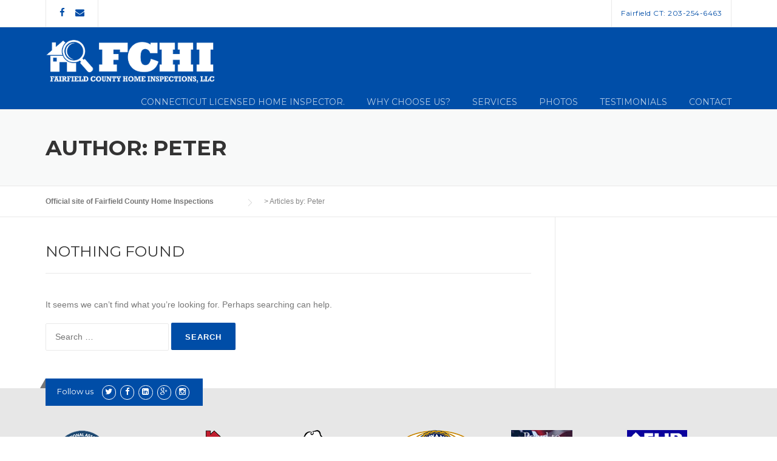

--- FILE ---
content_type: text/css
request_url: https://www.fairfieldcountyhomeinspection.com/wp-content/themes/trickmyidea/style.css?ver=6.8.3
body_size: 546
content:
/*
Theme Name: FCHI
Theme URI: http://www.trickmyidea.com
Description: Custom Child Theme for FHCI 
Author: TrickMyIdea (info@trickmyidea.com)
Author URI: http://www.trickmyidea.com
Template: construction
Version: 1.0.0
Text Domain: wpcharming
*/
.header-normal .site-header.fixed-on { background:rgb(0, 78, 168);}
.wpc-menu > li.current-menu-item > a, .wpc-menu a:hover{color:#fff !important;}
.phone-text, .phone-text a{color:#fff !important;}

.site-topbar{position:relative;z-index:9999;}

.wpc-menu > li.current-menu-ancestor > a{color:#fff !important;}
.site-branding img{width:80%;} 
.site-header{ padding: 20px 0 0 0;}
.site-branding img{max-width:350px;}
.site-header .header-right-wrap .header-widget {
    margin-bottom: 10px;
}
.site-header .header-right-wrap .header-social a i:hover,
.site-header .header-right-wrap .header-social a i,
.footer-social label, .footer-social a i:hover, .footer-social a i{color:#fff;}
.site-header .header-right-wrap .header-social a i,
.site-header .header-right-wrap .header-social a i:hover,
.footer-social a i{border: 1px solid #fff; }
.tmi-img-margin{margin:20px auto 20px ;}
object{height: 210px !important;  width:auto;}

.wpc-menu a{padding:18px 18px 0px; text-transform: uppercase; color:rgba(255,255,255,0.7);}

ul.tmi-two-cols li {width:49%; float:left;  list-style-type:disc; display: list-item; margin:0px;}
ul.tmi-three-cols li {width:32%; float:left;  list-style-type:disc; display: list-item;margin:0px;}
ul.tmi-no-list li {list-style-type:none;}
.row_inner_wrapper{padding:0px 20px 20px 0px;}

.tmi-logos2 {width:100%; padding:0px;margin:0px;}
.tmi-logos2 .tmi-logo2 {float:left; margin-right:5px; padding:6px;display:inline-block; line-height: 42px;}
.tmi-logos2 .tmi-logo2  img{vertical-align:bottom;}

.site-footer{background:#e7e7e7;}

.page-id-1037 .fluid-width-video-wrapper{padding-top:0px !important;}

.header-transparent .site-header.header-fixed {
    background: rgba(0, 77, 167, 0.75);
}
@media screen and (max-width: 790px) {
    .site-branding img {
		max-width:250px;
	}
    .tp-parallax-wrap {
    padding-top: 35px;
}
ul.tmi-three-cols li {width:100%; }
}

@media screen and (max-width: 400px) {
    ul.tmi-two-cols li {width:100%; }
    

}
@media screen and (min-width: 1100px) {
    .header-transparent .site-header.fixed-on {
    background: rgba(0, 77, 167, 0.75);
}
}
@media screen and (max-width: 1100px) {
    .wpc-menu > li.current-menu-item > a, .wpc-menu a:hover, .phone-text, .phone-text a{color:#004DA7 !important;}
    .site-header .header-right-wrap .header-social a i:hover,
    .site-header .header-right-wrap .header-social a i{color:#004DA7; border: 1px solid #004DA7; }
}
  @media screen and (max-width: 1100px) {
    .wpc-menu > li.current-menu-ancestor > a {color: #004DA7 !important;}
    }